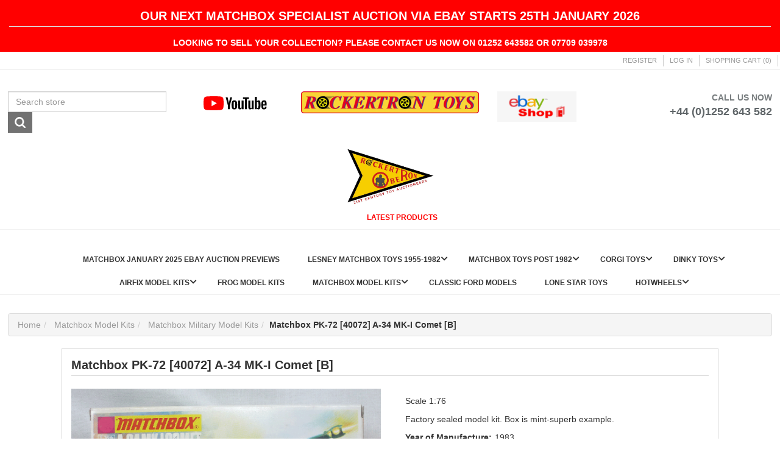

--- FILE ---
content_type: text/html; charset=utf-8
request_url: https://www.rockertron.com/matchbox-pk-72-a-34-mk-i-comet-a-2
body_size: 78929
content:
<!DOCTYPE html><html lang=en dir=ltr class=html-product-details-page><head><title>Rockertron Toys. Matchbox PK-72 [40072] A-34 MK-I Comet [B]</title><meta charset=UTF-8><meta name=description content="Scale 1:76

Factory sealed model kit.

Box is mint-superb example."><meta name=keywords content=""><meta name=generator content=nopCommerce><meta name=viewport content="width=device-width, initial-scale=1"><meta property=og:type content=product><meta property=og:title content="Matchbox PK-72 [40072] A-34 MK-I Comet [B]"><meta property=og:description content="Scale 1:76

Factory sealed model kit.

Box is mint-superb example."><meta property=og:image content=https://www.rockertron.com/images/thumbs/0029838_matchbox-pk-72-40072-a-34-mk-i-comet-b_550.gif><meta property=og:image:url content=https://www.rockertron.com/images/thumbs/0029838_matchbox-pk-72-40072-a-34-mk-i-comet-b_550.gif><meta property=og:url content=https://www.rockertron.com/matchbox-pk-72-a-34-mk-i-comet-a-2><meta property=og:site_name content="Rockertron Toys"><meta property=twitter:card content=summary><meta property=twitter:site content="Rockertron Toys"><meta property=twitter:title content="Matchbox PK-72 [40072] A-34 MK-I Comet [B]"><meta property=twitter:description content="Scale 1:76

Factory sealed model kit.

Box is mint-superb example."><meta property=twitter:image content=https://www.rockertron.com/images/thumbs/0029838_matchbox-pk-72-40072-a-34-mk-i-comet-b_550.gif><meta property=twitter:url content=https://www.rockertron.com/matchbox-pk-72-a-34-mk-i-comet-a-2><link rel=stylesheet href="/lib_npm/jquery-ui-dist/jquery-ui.min.css?v=OnxXU3YxRLOgtS3rGzlEX8Pus4c"><link rel=stylesheet href="/lib_npm/@fortawesome/fontawesome-free/css/all.min.css?v=6J7Af1LFK5XImOCgFFMjSJMyy20"><link rel=stylesheet href="/Themes/CoreTheme/Content/css/bootstrap.min.css?v=jeSeynPwBobowOFD2uEI28J0qRY"><link rel=stylesheet href="/Themes/CoreTheme/Content/css/theme.styles.css?v=qxNafLOrD2prA2lzfDzUxOA3vbI"><link rel=stylesheet href="/Themes/CoreTheme/Content/css/theme.styles.responsive.css?v=3iJpcUoonKoIy5M6cPSQGmmVQS0"><link rel=stylesheet href="/lib_npm/magnific-popup/magnific-popup.css?v=0mkU5HApUs1fnhxhBVHPHxvlOhA"><link rel=stylesheet href="/Plugins/SevenSpikes.Nop.Plugins.MegaMenu/Themes/DefaultClean/Content/MegaMenu.css?v=ku0b6BiN3wjvMEfuPeFEzwRZjBk"><link rel="shortcut icon" href="/icons/icons_0/r4 big.ico"><!--[if lt IE 9]><script src=https://oss.maxcdn.com/libs/respond.js/1.3.0/respond.min.js></script><![endif]--><body><input name=__RequestVerificationToken type=hidden value=CfDJ8E1ZChzGts1PshdPxWn0tQVE5PAxyUV3JjxuJIbGBdCQSqrMx6bZH7U62YJh9O9kXoq_0bV9yqiX_nd1UrZf5IguBvQIcsmCaHN0f8b-KQX0cIyd-_bUIyAjkP7YLpahmK4botV6AxXL3Hz7e5cjFHE><div class=ajax-loading-block-window style=display:none></div><div id=dialog-notifications-success title=Notification style=display:none></div><div id=dialog-notifications-error title=Error style=display:none></div><div id=dialog-notifications-warning title=Warning style=display:none></div><div id=bar-notification class=bar-notification-container data-close=Close></div><noscript><div class=noscript><p><strong>JavaScript seems to be disabled in your browser.</strong><p>You must have JavaScript enabled in your browser to utilize the functionality of this website.</div></noscript><!--[if lte IE 8]><div style=clear:both;height:59px;text-align:center;position:relative><a href=http://www.microsoft.com/windows/internet-explorer/default.aspx target=_blank> <img src=/Themes/CoreTheme/Content/images/ie_warning.jpg height=42 width=820 alt="You are using an outdated browser. For a faster, safer browsing experience, upgrade for free today."> </a></div><![endif]--><div class="master-wrapper-page container"><div class=master-wrapper-content><div class=row><div class="col-sm-12 bg-banner text-center"><span><div class="topic-html-content from-panel"><div class="topic-html-content-title panel-heading"><h1>OUR NEXT MATCHBOX SPECIALIST AUCTION VIA EBAY STARTS 25th JANUARY 2026</h1></div><div class="topic-html-content-body panel-body"><p>LOOKING TO SELL YOUR COLLECTION? PLEASE CONTACT US NOW ON 01252 643582 or 07709 039978</div></div></span></div></div><nav class="row top-menu"><div class="headerlinks col-md-12"><div class=header-links><ul class="nav navbar-right"><li><a href="/register?returnUrl=%2Fmatchbox-pk-72-a-34-mk-i-comet-a-2" class=ico-register>Register</a><li><a href="/login?returnUrl=%2Fmatchbox-pk-72-a-34-mk-i-comet-a-2" class=ico-login>Log in</a><li id=topcartlink class="dropdown cart-full-screen"><a href=/cart class="ico-cart dropdown-toggle"> <span class=cart-label>Shopping cart</span> <span class=cart-qty>(0)</span> </a><ul class=dropdown-menu role=menu><li id=flyout-cart class=flyout-cart><div class=mini-shopping-cart><div class=count>You have no items in your shopping cart.</div></div></ul><li class=cart-small-screen><a href=/cart class=ico-cart>Shopping cart <span class=cart-qty>(0)</span></a></ul></div></div></nav><div class="header mt-3"><div class=row><div class="col-sm-3 col-md-3"><div><div class="search-box store-search-box"><form method=get id=small-search-box-form action=/search><div class=form-group><input type=text class="search-nav form-control" id=small-searchterms autocomplete=off placeholder="Search store" name=q aria-label="Search store"> <button type=submit class="btn search-box-button">Search</button></div></form></div><div class=header-selectors><div class=taxtype-selector></div><div class=currency-selector></div><div class=language-selector></div></div></div></div><div class="visible-xs col-xs-12"><div class=text-center><div class=header-logo><a href="/"> <img class=header-logo-img alt="Rockertron Toys" src=https://www.rockertron.com/Themes/CoreTheme/Content/images/logo.png> </a></div></div><div class=col-xs-6><div class=youtube-logo><a href=https://www.youtube.com/@rockertron title="YouTube Channel" target=_blank> <svg class=external-icon viewBox="0 0 90 20" focusable=false style=pointer-events:none;display:block;width:100%;height:100%><svg viewBox="0 0 90 20" preserveAspectRatio="xMidYMid meet" xmlns=http://www.w3.org/2000/svg><g><path d="M27.9727 3.12324C27.6435 1.89323 26.6768 0.926623 25.4468 0.597366C23.2197 2.24288e-07 14.285 0 14.285 0C14.285 0 5.35042 2.24288e-07 3.12323 0.597366C1.89323 0.926623 0.926623 1.89323 0.597366 3.12324C2.24288e-07 5.35042 0 10 0 10C0 10 2.24288e-07 14.6496 0.597366 16.8768C0.926623 18.1068 1.89323 19.0734 3.12323 19.4026C5.35042 20 14.285 20 14.285 20C14.285 20 23.2197 20 25.4468 19.4026C26.6768 19.0734 27.6435 18.1068 27.9727 16.8768C28.5701 14.6496 28.5701 10 28.5701 10C28.5701 10 28.5677 5.35042 27.9727 3.12324Z" fill=#FF0000></path><path d="M11.4253 14.2854L18.8477 10.0004L11.4253 5.71533V14.2854Z" fill=white></path></g><g><g><path d="M34.6024 13.0036L31.3945 1.41846H34.1932L35.3174 6.6701C35.6043 7.96361 35.8136 9.06662 35.95 9.97913H36.0323C36.1264 9.32532 36.3381 8.22937 36.665 6.68892L37.8291 1.41846H40.6278L37.3799 13.0036V18.561H34.6001V13.0036H34.6024Z"></path><path d="M41.4697 18.1937C40.9053 17.8127 40.5031 17.22 40.2632 16.4157C40.0257 15.6114 39.9058 14.5437 39.9058 13.2078V11.3898C39.9058 10.0422 40.0422 8.95805 40.315 8.14196C40.5878 7.32588 41.0135 6.72851 41.592 6.35457C42.1706 5.98063 42.9302 5.79248 43.871 5.79248C44.7976 5.79248 45.5384 5.98298 46.0981 6.36398C46.6555 6.74497 47.0647 7.34234 47.3234 8.15137C47.5821 8.96275 47.7115 10.0422 47.7115 11.3898V13.2078C47.7115 14.5437 47.5845 15.6161 47.3329 16.4251C47.0812 17.2365 46.672 17.8292 46.1075 18.2031C45.5431 18.5771 44.7764 18.7652 43.8098 18.7652C42.8126 18.7675 42.0342 18.5747 41.4697 18.1937ZM44.6353 16.2323C44.7905 15.8231 44.8705 15.1575 44.8705 14.2309V10.3292C44.8705 9.43077 44.7929 8.77225 44.6353 8.35833C44.4777 7.94206 44.2026 7.7351 43.8074 7.7351C43.4265 7.7351 43.156 7.94206 43.0008 8.35833C42.8432 8.77461 42.7656 9.43077 42.7656 10.3292V14.2309C42.7656 15.1575 42.8408 15.8254 42.9914 16.2323C43.1419 16.6415 43.4123 16.8461 43.8074 16.8461C44.2026 16.8461 44.4777 16.6415 44.6353 16.2323Z"></path><path d="M56.8154 18.5634H54.6094L54.3648 17.03H54.3037C53.7039 18.1871 52.8055 18.7656 51.6061 18.7656C50.7759 18.7656 50.1621 18.4928 49.767 17.9496C49.3719 17.4039 49.1743 16.5526 49.1743 15.3955V6.03751H51.9942V15.2308C51.9942 15.7906 52.0553 16.188 52.1776 16.4256C52.2999 16.6631 52.5045 16.783 52.7914 16.783C53.036 16.783 53.2712 16.7078 53.497 16.5573C53.7228 16.4067 53.8874 16.2162 53.9979 15.9858V6.03516H56.8154V18.5634Z"></path><path d="M64.4755 3.68758H61.6768V18.5629H58.9181V3.68758H56.1194V1.42041H64.4755V3.68758Z"></path><path d="M71.2768 18.5634H69.0708L68.8262 17.03H68.7651C68.1654 18.1871 67.267 18.7656 66.0675 18.7656C65.2373 18.7656 64.6235 18.4928 64.2284 17.9496C63.8333 17.4039 63.6357 16.5526 63.6357 15.3955V6.03751H66.4556V15.2308C66.4556 15.7906 66.5167 16.188 66.639 16.4256C66.7613 16.6631 66.9659 16.783 67.2529 16.783C67.4974 16.783 67.7326 16.7078 67.9584 16.5573C68.1842 16.4067 68.3488 16.2162 68.4593 15.9858V6.03516H71.2768V18.5634Z"></path><path d="M80.609 8.0387C80.4373 7.24849 80.1621 6.67699 79.7812 6.32186C79.4002 5.96674 78.8757 5.79035 78.2078 5.79035C77.6904 5.79035 77.2059 5.93616 76.7567 6.23014C76.3075 6.52412 75.9594 6.90747 75.7148 7.38489H75.6937V0.785645H72.9773V18.5608H75.3056L75.5925 17.3755H75.6537C75.8724 17.7988 76.1993 18.1304 76.6344 18.3774C77.0695 18.622 77.554 18.7443 78.0855 18.7443C79.038 18.7443 79.7412 18.3045 80.1904 17.4272C80.6396 16.5476 80.8653 15.1765 80.8653 13.3092V11.3266C80.8653 9.92722 80.7783 8.82892 80.609 8.0387ZM78.0243 13.1492C78.0243 14.0617 77.9867 14.7767 77.9114 15.2941C77.8362 15.8115 77.7115 16.1808 77.5328 16.3971C77.3564 16.6158 77.1165 16.724 76.8178 16.724C76.585 16.724 76.371 16.6699 76.1734 16.5594C75.9759 16.4512 75.816 16.2866 75.6937 16.0702V8.96062C75.7877 8.6196 75.9524 8.34209 76.1852 8.12337C76.4157 7.90465 76.6697 7.79646 76.9401 7.79646C77.2271 7.79646 77.4481 7.90935 77.6034 8.13278C77.7609 8.35855 77.8691 8.73485 77.9303 9.26636C77.9914 9.79787 78.022 10.5528 78.022 11.5335V13.1492H78.0243Z"></path><path d="M84.8657 13.8712C84.8657 14.6755 84.8892 15.2776 84.9363 15.6798C84.9833 16.0819 85.0821 16.3736 85.2326 16.5594C85.3831 16.7428 85.6136 16.8345 85.9264 16.8345C86.3474 16.8345 86.639 16.6699 86.7942 16.343C86.9518 16.0161 87.0365 15.4705 87.0506 14.7085L89.4824 14.8519C89.4965 14.9601 89.5035 15.1106 89.5035 15.3011C89.5035 16.4582 89.186 17.3237 88.5534 17.8952C87.9208 18.4667 87.0247 18.7536 85.8676 18.7536C84.4777 18.7536 83.504 18.3185 82.9466 17.446C82.3869 16.5735 82.1094 15.2259 82.1094 13.4008V11.2136C82.1094 9.33452 82.3987 7.96105 82.9772 7.09558C83.5558 6.2301 84.5459 5.79736 85.9499 5.79736C86.9165 5.79736 87.6597 5.97375 88.1771 6.32888C88.6945 6.684 89.059 7.23433 89.2707 7.98457C89.4824 8.7348 89.5882 9.76961 89.5882 11.0913V13.2362H84.8657V13.8712ZM85.2232 7.96811C85.0797 8.14449 84.9857 8.43377 84.9363 8.83593C84.8892 9.2381 84.8657 9.84722 84.8657 10.6657V11.5641H86.9283V10.6657C86.9283 9.86133 86.9001 9.25221 86.846 8.83593C86.7919 8.41966 86.6931 8.12803 86.5496 7.95635C86.4062 7.78702 86.1851 7.7 85.8864 7.7C85.5854 7.70235 85.3643 7.79172 85.2232 7.96811Z"></path></g></g></svg></svg> </a></div></div><div class=col-xs-6><div class=ebay-logo><a href=https://www.ebay.co.uk/str/rockertrontoys title="eBay Shop" target=_blank> <img class=ebay-logo-img src=/Themes/CoreTheme/Content/images/ebay-shop-logo-small.png alt="eBay Shop logo"> </a></div></div></div><div class="col-sm-6 col-md-6 text-center hidden-xs"><div class=row><div class="col-sm-3 text-left"><div class=youtube-logo><a href=https://www.youtube.com/@rockertron title="YouTube Channel" target=_blank> <svg class=external-icon viewBox="0 0 90 20" focusable=false style=pointer-events:none;display:block;width:100%;height:100%><svg viewBox="0 0 90 20" preserveAspectRatio="xMidYMid meet" xmlns=http://www.w3.org/2000/svg><g><path d="M27.9727 3.12324C27.6435 1.89323 26.6768 0.926623 25.4468 0.597366C23.2197 2.24288e-07 14.285 0 14.285 0C14.285 0 5.35042 2.24288e-07 3.12323 0.597366C1.89323 0.926623 0.926623 1.89323 0.597366 3.12324C2.24288e-07 5.35042 0 10 0 10C0 10 2.24288e-07 14.6496 0.597366 16.8768C0.926623 18.1068 1.89323 19.0734 3.12323 19.4026C5.35042 20 14.285 20 14.285 20C14.285 20 23.2197 20 25.4468 19.4026C26.6768 19.0734 27.6435 18.1068 27.9727 16.8768C28.5701 14.6496 28.5701 10 28.5701 10C28.5701 10 28.5677 5.35042 27.9727 3.12324Z" fill=#FF0000></path><path d="M11.4253 14.2854L18.8477 10.0004L11.4253 5.71533V14.2854Z" fill=white></path></g><g><g><path d="M34.6024 13.0036L31.3945 1.41846H34.1932L35.3174 6.6701C35.6043 7.96361 35.8136 9.06662 35.95 9.97913H36.0323C36.1264 9.32532 36.3381 8.22937 36.665 6.68892L37.8291 1.41846H40.6278L37.3799 13.0036V18.561H34.6001V13.0036H34.6024Z"></path><path d="M41.4697 18.1937C40.9053 17.8127 40.5031 17.22 40.2632 16.4157C40.0257 15.6114 39.9058 14.5437 39.9058 13.2078V11.3898C39.9058 10.0422 40.0422 8.95805 40.315 8.14196C40.5878 7.32588 41.0135 6.72851 41.592 6.35457C42.1706 5.98063 42.9302 5.79248 43.871 5.79248C44.7976 5.79248 45.5384 5.98298 46.0981 6.36398C46.6555 6.74497 47.0647 7.34234 47.3234 8.15137C47.5821 8.96275 47.7115 10.0422 47.7115 11.3898V13.2078C47.7115 14.5437 47.5845 15.6161 47.3329 16.4251C47.0812 17.2365 46.672 17.8292 46.1075 18.2031C45.5431 18.5771 44.7764 18.7652 43.8098 18.7652C42.8126 18.7675 42.0342 18.5747 41.4697 18.1937ZM44.6353 16.2323C44.7905 15.8231 44.8705 15.1575 44.8705 14.2309V10.3292C44.8705 9.43077 44.7929 8.77225 44.6353 8.35833C44.4777 7.94206 44.2026 7.7351 43.8074 7.7351C43.4265 7.7351 43.156 7.94206 43.0008 8.35833C42.8432 8.77461 42.7656 9.43077 42.7656 10.3292V14.2309C42.7656 15.1575 42.8408 15.8254 42.9914 16.2323C43.1419 16.6415 43.4123 16.8461 43.8074 16.8461C44.2026 16.8461 44.4777 16.6415 44.6353 16.2323Z"></path><path d="M56.8154 18.5634H54.6094L54.3648 17.03H54.3037C53.7039 18.1871 52.8055 18.7656 51.6061 18.7656C50.7759 18.7656 50.1621 18.4928 49.767 17.9496C49.3719 17.4039 49.1743 16.5526 49.1743 15.3955V6.03751H51.9942V15.2308C51.9942 15.7906 52.0553 16.188 52.1776 16.4256C52.2999 16.6631 52.5045 16.783 52.7914 16.783C53.036 16.783 53.2712 16.7078 53.497 16.5573C53.7228 16.4067 53.8874 16.2162 53.9979 15.9858V6.03516H56.8154V18.5634Z"></path><path d="M64.4755 3.68758H61.6768V18.5629H58.9181V3.68758H56.1194V1.42041H64.4755V3.68758Z"></path><path d="M71.2768 18.5634H69.0708L68.8262 17.03H68.7651C68.1654 18.1871 67.267 18.7656 66.0675 18.7656C65.2373 18.7656 64.6235 18.4928 64.2284 17.9496C63.8333 17.4039 63.6357 16.5526 63.6357 15.3955V6.03751H66.4556V15.2308C66.4556 15.7906 66.5167 16.188 66.639 16.4256C66.7613 16.6631 66.9659 16.783 67.2529 16.783C67.4974 16.783 67.7326 16.7078 67.9584 16.5573C68.1842 16.4067 68.3488 16.2162 68.4593 15.9858V6.03516H71.2768V18.5634Z"></path><path d="M80.609 8.0387C80.4373 7.24849 80.1621 6.67699 79.7812 6.32186C79.4002 5.96674 78.8757 5.79035 78.2078 5.79035C77.6904 5.79035 77.2059 5.93616 76.7567 6.23014C76.3075 6.52412 75.9594 6.90747 75.7148 7.38489H75.6937V0.785645H72.9773V18.5608H75.3056L75.5925 17.3755H75.6537C75.8724 17.7988 76.1993 18.1304 76.6344 18.3774C77.0695 18.622 77.554 18.7443 78.0855 18.7443C79.038 18.7443 79.7412 18.3045 80.1904 17.4272C80.6396 16.5476 80.8653 15.1765 80.8653 13.3092V11.3266C80.8653 9.92722 80.7783 8.82892 80.609 8.0387ZM78.0243 13.1492C78.0243 14.0617 77.9867 14.7767 77.9114 15.2941C77.8362 15.8115 77.7115 16.1808 77.5328 16.3971C77.3564 16.6158 77.1165 16.724 76.8178 16.724C76.585 16.724 76.371 16.6699 76.1734 16.5594C75.9759 16.4512 75.816 16.2866 75.6937 16.0702V8.96062C75.7877 8.6196 75.9524 8.34209 76.1852 8.12337C76.4157 7.90465 76.6697 7.79646 76.9401 7.79646C77.2271 7.79646 77.4481 7.90935 77.6034 8.13278C77.7609 8.35855 77.8691 8.73485 77.9303 9.26636C77.9914 9.79787 78.022 10.5528 78.022 11.5335V13.1492H78.0243Z"></path><path d="M84.8657 13.8712C84.8657 14.6755 84.8892 15.2776 84.9363 15.6798C84.9833 16.0819 85.0821 16.3736 85.2326 16.5594C85.3831 16.7428 85.6136 16.8345 85.9264 16.8345C86.3474 16.8345 86.639 16.6699 86.7942 16.343C86.9518 16.0161 87.0365 15.4705 87.0506 14.7085L89.4824 14.8519C89.4965 14.9601 89.5035 15.1106 89.5035 15.3011C89.5035 16.4582 89.186 17.3237 88.5534 17.8952C87.9208 18.4667 87.0247 18.7536 85.8676 18.7536C84.4777 18.7536 83.504 18.3185 82.9466 17.446C82.3869 16.5735 82.1094 15.2259 82.1094 13.4008V11.2136C82.1094 9.33452 82.3987 7.96105 82.9772 7.09558C83.5558 6.2301 84.5459 5.79736 85.9499 5.79736C86.9165 5.79736 87.6597 5.97375 88.1771 6.32888C88.6945 6.684 89.059 7.23433 89.2707 7.98457C89.4824 8.7348 89.5882 9.76961 89.5882 11.0913V13.2362H84.8657V13.8712ZM85.2232 7.96811C85.0797 8.14449 84.9857 8.43377 84.9363 8.83593C84.8892 9.2381 84.8657 9.84722 84.8657 10.6657V11.5641H86.9283V10.6657C86.9283 9.86133 86.9001 9.25221 86.846 8.83593C86.7919 8.41966 86.6931 8.12803 86.5496 7.95635C86.4062 7.78702 86.1851 7.7 85.8864 7.7C85.5854 7.70235 85.3643 7.79172 85.2232 7.96811Z"></path></g></g></svg></svg> </a></div></div><div class="col-sm-6 text-center"><div class=header-logo><a href="/"> <img class=header-logo-img alt="Rockertron Toys" src=https://www.rockertron.com/Themes/CoreTheme/Content/images/logo.png> </a></div></div><div class="col-sm-3 text-right"><div class=ebay-logo><a href=https://www.ebay.co.uk/str/rockertrontoys title="eBay Shop" target=_blank> <img class=ebay-logo-img src=/Themes/CoreTheme/Content/images/ebay-shop-logo-small.png alt="eBay Shop logo"> </a></div></div></div></div><div class="col-sm-3 col-md-3 call-us text-right">CALL US NOW<br><span>+44 (0)1252 643 582</span></div></div><div class=row><div class="col-sm-3 col-md-3"><div></div></div><div class="visible-xs col-xs-12"><div class=text-center><div class=header-logo><a href="https://www.oberonauctions.com/"> <img class=header-logo-img alt="Oberon Auctions" src=https://www.rockertron.com/Themes/CoreTheme/Content/images/oberon-logo.jpg style=width:25%> </a></div></div><div class=col-xs-6></div><div class=col-xs-6></div></div><div class="col-sm-6 col-md-6 text-center hidden-xs"><div class=row><div class="col-sm-3 text-left"></div><div class="col-sm-6 text-center"><div class=header-logo><a href="https://www.oberonauctions.com/"> <img class=header-logo-img alt="Oberon Auctions" src=https://www.rockertron.com/Themes/CoreTheme/Content/images/oberon-logo.jpg style=width:50%> </a></div></div><div class="col-sm-3 text-right"></div></div></div><div class="col-sm-3 col-md-3 call-us text-right"></div></div></div><ul class=mega-menu data-isrtlenabled=false data-enableclickfordropdown=false><li class=bold-red><a href=/latest-products title="Latest Products"><span> Latest Products</span></a></ul><div class=menu-title><span>Menu</span></div><ul class=mega-menu-responsive><li class=bold-red><a href=/latest-products title="Latest Products"><span> Latest Products</span></a></ul><ul class=mega-menu data-isrtlenabled=false data-enableclickfordropdown=false><li><a href=/matchbox-june-2025-ebay-auction-previews title="MATCHBOX JANUARY 2025 EBAY AUCTION PREVIEWS"><span> MATCHBOX JANUARY 2025 EBAY AUCTION PREVIEWS</span></a><li class="has-sublist with-dropdown-in-grid"><a class=with-subcategories href=/lesney-matchbox><span>Lesney Matchbox Toys 1955-1982</span></a><div class="dropdown categories fullWidth boxes-4"><div class=row-wrapper><div class=row><div class=box><div class=picture-title-wrap><div class=title><a href=/matchbox-175-moko-regular-wheels-era-1953-1961 title="Matchbox 1:75 Moko Regular Wheels Era 1953-1961"><span>Matchbox 1:75 Moko Regular Wheels Era 1953-1961</span></a></div><div class=picture><a href=/matchbox-175-moko-regular-wheels-era-1953-1961 title="Show products in category Matchbox 1:75 Moko Regular Wheels Era 1953-1961"> <img class=lazy alt="Picture for category Matchbox 1:75 Moko Regular Wheels Era 1953-1961" src="[data-uri]" data-original=https://www.rockertron.com/images/thumbs/default-image_290.png> </a></div></div></div><div class=box><div class=picture-title-wrap><div class=title><a href=/matchbox-175-picture-box-era-regular-wheels-1961-1970 title="Matchbox 1:75 Picture Box Era Regular Wheels 1961-1970"><span>Matchbox 1:75 Picture Box Era Regular Wheels 1961-1970</span></a></div><div class=picture><a href=/matchbox-175-picture-box-era-regular-wheels-1961-1970 title="Show products in category Matchbox 1:75 Picture Box Era Regular Wheels 1961-1970"> <img class=lazy alt="Picture for category Matchbox 1:75 Picture Box Era Regular Wheels 1961-1970" src="[data-uri]" data-original=https://www.rockertron.com/images/thumbs/default-image_290.png> </a></div></div></div><div class=box><div class=picture-title-wrap><div class=title><a href=/matchbox-superfast-175-first-issue-1969 title="Matchbox Superfast 1:75 First Issue 1969 +"><span>Matchbox Superfast 1:75 First Issue 1969 &#x2B;</span></a></div><div class=picture><a href=/matchbox-superfast-175-first-issue-1969 title="Show products in category Matchbox Superfast 1:75 First Issue 1969 +"> <img class=lazy alt="Picture for category Matchbox Superfast 1:75 First Issue 1969 +" src="[data-uri]" data-original=https://www.rockertron.com/images/thumbs/default-image_290.png> </a></div></div></div><div class=box><div class=picture-title-wrap><div class=title><a href=/matchbox-superfast-175-1970-1982-g-h-i-j-boxed-models title="Matchbox Superfast 1:75 1970-1982 G H I &amp; J Boxed Models"><span>Matchbox Superfast 1:75 1970-1982 G H I &amp; J Boxed Models</span></a></div><div class=picture><a href=/matchbox-superfast-175-1970-1982-g-h-i-j-boxed-models title="Show products in category Matchbox Superfast 1:75 1970-1982 G H I &amp; J Boxed Models"> <img class=lazy alt="Picture for category Matchbox Superfast 1:75 1970-1982 G H I &amp; J Boxed Models" src="[data-uri]" data-original=https://www.rockertron.com/images/thumbs/default-image_290.png> </a></div></div></div></div><div class=row><div class=box><div class=picture-title-wrap><div class=title><a href=/matchbox-superfast-175-1976-1982-k-l-usa-boxed-models title="Matchbox Superfast 1:75 1976-1982 K, L &amp; USA Boxed Models"><span>Matchbox Superfast 1:75 1976-1982 K, L &amp; USA Boxed Models</span></a></div><div class=picture><a href=/matchbox-superfast-175-1976-1982-k-l-usa-boxed-models title="Show products in category Matchbox Superfast 1:75 1976-1982 K, L &amp; USA Boxed Models"> <img class=lazy alt="Picture for category Matchbox Superfast 1:75 1976-1982 K, L &amp; USA Boxed Models" src="[data-uri]" data-original=https://www.rockertron.com/images/thumbs/default-image_290.png> </a></div></div></div><div class=box><div class=picture-title-wrap><div class=title><a href=/matchbox-superfast-175-1981-1986-blue-box-england-issues title="Matchbox Superfast 1:75 1981-1986 Blue Box [England Issues]"><span>Matchbox Superfast 1:75 1981-1986 Blue Box [England Issues]</span></a></div><div class=picture><a href=/matchbox-superfast-175-1981-1986-blue-box-england-issues title="Show products in category Matchbox Superfast 1:75 1981-1986 Blue Box [England Issues]"> <img class=lazy alt="Picture for category Matchbox Superfast 1:75 1981-1986 Blue Box [England Issues]" src="[data-uri]" data-original=https://www.rockertron.com/images/thumbs/default-image_290.png> </a></div></div></div><div class=box><div class=picture-title-wrap><div class=title><a href=/matchbox-speed-kings title="Matchbox Speed Kings"><span>Matchbox Speed Kings</span></a></div><div class=picture><a href=/matchbox-speed-kings title="Show products in category Matchbox Speed Kings"> <img class=lazy alt="Picture for category Matchbox Speed Kings" src="[data-uri]" data-original=https://www.rockertron.com/images/thumbs/default-image_290.png> </a></div></div></div><div class=box><div class=picture-title-wrap><div class=title><a href=/matchbox-battlekings-seakings-ad2000 title="Matchbox Battle Kings"><span>Matchbox Battle Kings</span></a></div><div class=picture><a href=/matchbox-battlekings-seakings-ad2000 title="Show products in category Matchbox Battle Kings"> <img class=lazy alt="Picture for category Matchbox Battle Kings" src="[data-uri]" data-original=https://www.rockertron.com/images/thumbs/default-image_290.png> </a></div></div></div></div><div class=row><div class=box><div class=picture-title-wrap><div class=title><a href=/matchbox-catalogues title="Matchbox Catalogues"><span>Matchbox Catalogues</span></a></div><div class=picture><a href=/matchbox-catalogues title="Show products in category Matchbox Catalogues"> <img class=lazy alt="Picture for category Matchbox Catalogues" src="[data-uri]" data-original=https://www.rockertron.com/images/thumbs/default-image_290.png> </a></div></div></div><div class=box><div class=picture-title-wrap><div class=title><a href=/matchbox-motorway-accessories title="Matchbox Motorway Accessories"><span>Matchbox Motorway Accessories</span></a></div><div class=picture><a href=/matchbox-motorway-accessories title="Show products in category Matchbox Motorway Accessories"> <img class=lazy alt="Picture for category Matchbox Motorway Accessories" src="[data-uri]" data-original=https://www.rockertron.com/images/thumbs/default-image_290.png> </a></div></div></div><div class=box><div class=picture-title-wrap><div class=title><a href=/matchbox-convoy-trucks title="Lesney Matchbox Convoy Trucks &amp; Sets"><span>Lesney Matchbox Convoy Trucks &amp; Sets</span></a></div><div class=picture><a href=/matchbox-convoy-trucks title="Show products in category Lesney Matchbox Convoy Trucks &amp; Sets"> <img class=lazy alt="Picture for category Lesney Matchbox Convoy Trucks &amp; Sets" src="[data-uri]" data-original=https://www.rockertron.com/images/thumbs/default-image_290.png> </a></div></div></div><div class=empty-box></div></div></div></div><li class="has-sublist with-dropdown-in-grid"><a class=with-subcategories href=/matchbox-toys-post-1982><span>Matchbox Toys Post 1982</span></a><div class="dropdown categories fullWidth boxes-4"><div class=row-wrapper><div class=row><div class=box><div class=picture-title-wrap><div class=title><a href=/matchbox-hungarian-bulgarian-models title="Matchbox Hungarian &amp; Bulgarian Models"><span>Matchbox Hungarian &amp; Bulgarian Models</span></a></div><div class=picture><a href=/matchbox-hungarian-bulgarian-models title="Show products in category Matchbox Hungarian &amp; Bulgarian Models"> <img class=lazy alt="Picture for category Matchbox Hungarian &amp; Bulgarian Models" src="[data-uri]" data-original=https://www.rockertron.com/images/thumbs/default-image_290.png> </a></div></div></div><div class=box><div class=picture-title-wrap><div class=title><a href=/matchbox-175-blue-box-models title="Matchbox 1:75 Blue Box Models"><span>Matchbox 1:75 Blue Box Models</span></a></div><div class=picture><a href=/matchbox-175-blue-box-models title="Show products in category Matchbox 1:75 Blue Box Models"> <img class=lazy alt="Picture for category Matchbox 1:75 Blue Box Models" src="[data-uri]" data-original=https://www.rockertron.com/images/thumbs/default-image_290.png> </a></div></div></div><div class=box><div class=picture-title-wrap><div class=title><a href=/matchbox-lasertronics title="Matchbox Lasertronics"><span>Matchbox Lasertronics</span></a></div><div class=picture><a href=/matchbox-lasertronics title="Show products in category Matchbox Lasertronics"> <img class=lazy alt="Picture for category Matchbox Lasertronics" src="[data-uri]" data-original=https://www.rockertron.com/images/thumbs/default-image_290.png> </a></div></div></div><div class=box><div class=picture-title-wrap><div class=title><a href=/matchbox-bp-special-editions title="Matchbox BP Special Editions"><span>Matchbox BP Special Editions</span></a></div><div class=picture><a href=/matchbox-bp-special-editions title="Show products in category Matchbox BP Special Editions"> <img class=lazy alt="Picture for category Matchbox BP Special Editions" src="[data-uri]" data-original=https://www.rockertron.com/images/thumbs/default-image_290.png> </a></div></div></div></div><div class=row><div class=box><div class=picture-title-wrap><div class=title><a href=/matchbox-swiss-175 title="Matchbox Blue Box American Editions"><span>Matchbox Blue Box American Editions</span></a></div><div class=picture><a href=/matchbox-swiss-175 title="Show products in category Matchbox Blue Box American Editions"> <img class=lazy alt="Picture for category Matchbox Blue Box American Editions" src="[data-uri]" data-original=https://www.rockertron.com/images/thumbs/default-image_290.png> </a></div></div></div><div class=box><div class=picture-title-wrap><div class=title><a href=/matchbox-roadblasters-turboforce title="Matchbox RoadBlasters &amp; TurboForce"><span>Matchbox RoadBlasters &amp; TurboForce</span></a></div><div class=picture><a href=/matchbox-roadblasters-turboforce title="Show products in category Matchbox RoadBlasters &amp; TurboForce"> <img class=lazy alt="Picture for category Matchbox RoadBlasters &amp; TurboForce" src="[data-uri]" data-original=https://www.rockertron.com/images/thumbs/default-image_290.png> </a></div></div></div><div class=box><div class=picture-title-wrap><div class=title><a href=/matchbox-commando title="Matchbox Commando"><span>Matchbox Commando</span></a></div><div class=picture><a href=/matchbox-commando title="Show products in category Matchbox Commando"> <img class=lazy alt="Picture for category Matchbox Commando" src="[data-uri]" data-original=https://www.rockertron.com/images/thumbs/default-image_290.png> </a></div></div></div><div class=box><div class=picture-title-wrap><div class=title><a href=/matchbox-motorcity-gift-sets title="Matchbox Gift Sets"><span>Matchbox Gift Sets</span></a></div><div class=picture><a href=/matchbox-motorcity-gift-sets title="Show products in category Matchbox Gift Sets"> <img class=lazy alt="Picture for category Matchbox Gift Sets" src="[data-uri]" data-original=https://www.rockertron.com/images/thumbs/default-image_290.png> </a></div></div></div></div><div class=row><div class=box><div class=picture-title-wrap><div class=title><a href=/matchbox-my-first-matchbox-models-sets title="Matchbox &#34;My First Matchbox&#34; Models &amp; Sets"><span>Matchbox &quot;My First Matchbox&quot; Models &amp; Sets</span></a></div><div class=picture><a href=/matchbox-my-first-matchbox-models-sets title="Show products in category Matchbox &#34;My First Matchbox&#34; Models &amp; Sets"> <img class=lazy alt="Picture for category Matchbox &#34;My First Matchbox&#34; Models &amp; Sets" src="[data-uri]" data-original=https://www.rockertron.com/images/thumbs/default-image_290.png> </a></div></div></div><div class=box><div class=picture-title-wrap><div class=title><a href=/matchbox-convoy-trucks-sets title="Matchbox Convoy Trucks &amp; Sets"><span>Matchbox Convoy Trucks &amp; Sets</span></a></div><div class=picture><a href=/matchbox-convoy-trucks-sets title="Show products in category Matchbox Convoy Trucks &amp; Sets"> <img class=lazy alt="Picture for category Matchbox Convoy Trucks &amp; Sets" src="[data-uri]" data-original=https://www.rockertron.com/images/thumbs/default-image_290.png> </a></div></div></div><div class=box><div class=picture-title-wrap><div class=title><a href=/matchbox-action-packs title="Matchbox Action Packs"><span>Matchbox Action Packs</span></a></div><div class=picture><a href=/matchbox-action-packs title="Show products in category Matchbox Action Packs"> <img class=lazy alt="Picture for category Matchbox Action Packs" src="[data-uri]" data-original=https://www.rockertron.com/images/thumbs/default-image_290.png> </a></div></div></div><div class=box><div class=picture-title-wrap><div class=title><a href=/matchbox-superkings-post-1982 title="Matchbox Superkings Post 1982"><span>Matchbox Superkings Post 1982</span></a></div><div class=picture><a href=/matchbox-superkings-post-1982 title="Show products in category Matchbox Superkings Post 1982"> <img class=lazy alt="Picture for category Matchbox Superkings Post 1982" src="[data-uri]" data-original=https://www.rockertron.com/images/thumbs/default-image_290.png> </a></div></div></div></div><div class=row><div class=box><div class=picture-title-wrap><div class=title><a href=/matchbox-superfast-2005-limited-editions title="Matchbox Superfast 2005 Limited Editions"><span>Matchbox Superfast 2005 Limited Editions</span></a></div><div class=picture><a href=/matchbox-superfast-2005-limited-editions title="Show products in category Matchbox Superfast 2005 Limited Editions"> <img class=lazy alt="Picture for category Matchbox Superfast 2005 Limited Editions" src="[data-uri]" data-original=https://www.rockertron.com/images/thumbs/default-image_290.png> </a></div></div></div><div class=box><div class=picture-title-wrap><div class=title><a href=/matchbox-jurassic-park-lost-world title="Matchbox Jurassic Park &amp; Lost World "><span>Matchbox Jurassic Park &amp; Lost World </span></a></div><div class=picture><a href=/matchbox-jurassic-park-lost-world title="Show products in category Matchbox Jurassic Park &amp; Lost World "> <img class=lazy alt="Picture for category Matchbox Jurassic Park &amp; Lost World " src="[data-uri]" data-original=https://www.rockertron.com/images/thumbs/default-image_290.png> </a></div></div></div><div class=box><div class=picture-title-wrap><div class=title><a href=/matchbox-125-series-mbx title="Matchbox Cars 2000-2023"><span>Matchbox Cars 2000-2023</span></a></div><div class=picture><a href=/matchbox-125-series-mbx title="Show products in category Matchbox Cars 2000-2023"> <img class=lazy alt="Picture for category Matchbox Cars 2000-2023" src="[data-uri]" data-original=https://www.rockertron.com/images/thumbs/default-image_290.png> </a></div></div><ul class=subcategories><li class=subcategory-item><a href=/matchbox-german-cars-bmw-audi-vw title="Matchbox German Cars BMW Audi VW"><span>Matchbox German Cars BMW Audi VW</span></a><li class=subcategory-item><a href=/matchbox-american-cars title="Matchbox American Cars"><span>Matchbox American Cars</span></a></ul></div><div class=empty-box></div></div></div></div><li class="has-sublist with-dropdown-in-grid"><a class=with-subcategories href=/corgi-toys><span>Corgi Toys</span></a><div class="dropdown categories fullWidth boxes-4"><div class=row-wrapper><div class=row><div class=box><div class=picture-title-wrap><div class=title><a href=/corgi-toys-vintage-boxed-issues-pre-1970 title="Corgi Toys Vintage Boxed issues  [Pre 1970]"><span>Corgi Toys Vintage Boxed issues [Pre 1970]</span></a></div><div class=picture><a href=/corgi-toys-vintage-boxed-issues-pre-1970 title="Show products in category Corgi Toys Vintage Boxed issues  [Pre 1970]"> <img class=lazy alt="Picture for category Corgi Toys Vintage Boxed issues  [Pre 1970]" src="[data-uri]" data-original=https://www.rockertron.com/images/thumbs/default-image_290.png> </a></div></div></div><div class=box><div class=picture-title-wrap><div class=title><a href=/corgi-catalogues title="Corgi Catalogues"><span>Corgi Catalogues</span></a></div><div class=picture><a href=/corgi-catalogues title="Show products in category Corgi Catalogues"> <img class=lazy alt="Picture for category Corgi Catalogues" src="[data-uri]" data-original=https://www.rockertron.com/images/thumbs/default-image_290.png> </a></div></div></div><div class=box><div class=picture-title-wrap><div class=title><a href=/corgi-toys-novelty-tv-film-related title="Corgi Toys Novelty, TV &amp; Film Related"><span>Corgi Toys Novelty, TV &amp; Film Related</span></a></div><div class=picture><a href=/corgi-toys-novelty-tv-film-related title="Show products in category Corgi Toys Novelty, TV &amp; Film Related"> <img class=lazy alt="Picture for category Corgi Toys Novelty, TV &amp; Film Related" src="[data-uri]" data-original=https://www.rockertron.com/images/thumbs/default-image_290.png> </a></div></div></div><div class=box><div class=picture-title-wrap><div class=title><a href=/corgi-toys-boxed-issues-and-whizzwheels-1970-1984 title="Corgi Toys Boxed Issues and Whizzwheels 1970-1984"><span>Corgi Toys Boxed Issues and Whizzwheels 1970-1984</span></a></div><div class=picture><a href=/corgi-toys-boxed-issues-and-whizzwheels-1970-1984 title="Show products in category Corgi Toys Boxed Issues and Whizzwheels 1970-1984"> <img class=lazy alt="Picture for category Corgi Toys Boxed Issues and Whizzwheels 1970-1984" src="[data-uri]" data-original=https://www.rockertron.com/images/thumbs/default-image_290.png> </a></div></div></div></div><div class=row><div class=box><div class=picture-title-wrap><div class=title><a href=/husky title=Husky><span>Husky</span></a></div><div class=picture><a href=/husky title="Show products in category Husky"> <img class=lazy alt="Picture for category Husky" src="[data-uri]" data-original=https://www.rockertron.com/images/thumbs/default-image_290.png> </a></div></div></div><div class=box><div class=picture-title-wrap><div class=title><a href=/corgi-toys-accessories title="Corgi Toys Accessories "><span>Corgi Toys Accessories </span></a></div><div class=picture><a href=/corgi-toys-accessories title="Show products in category Corgi Toys Accessories "> <img class=lazy alt="Picture for category Corgi Toys Accessories " src="[data-uri]" data-original=https://www.rockertron.com/images/thumbs/default-image_290.png> </a></div></div></div><div class=empty-box></div><div class=empty-box></div></div></div></div><li class="has-sublist with-dropdown-in-grid"><a class=with-subcategories href=/dinky-toys><span>Dinky Toys</span></a><div class="dropdown categories fullWidth boxes-4"><div class=row-wrapper><div class=row><div class=box><div class=picture-title-wrap><div class=title><a href=/dinky-toys-boxed-england-issues-1950-1979 title="Dinky Toys Boxed England Issues 1950-1979"><span>Dinky Toys Boxed England Issues 1950-1979</span></a></div><div class=picture><a href=/dinky-toys-boxed-england-issues-1950-1979 title="Show products in category Dinky Toys Boxed England Issues 1950-1979"> <img class=lazy alt="Picture for category Dinky Toys Boxed England Issues 1950-1979" src="[data-uri]" data-original=https://www.rockertron.com/images/thumbs/default-image_290.png> </a></div></div></div><div class=box><div class=picture-title-wrap><div class=title><a href=/french-spanish-dinky-toys title="French &amp; Spanish Dinky Toys"><span>French &amp; Spanish Dinky Toys</span></a></div><div class=picture><a href=/french-spanish-dinky-toys title="Show products in category French &amp; Spanish Dinky Toys"> <img class=lazy alt="Picture for category French &amp; Spanish Dinky Toys" src="[data-uri]" data-original=https://www.rockertron.com/images/thumbs/default-image_290.png> </a></div></div></div><div class=box><div class=picture-title-wrap><div class=title><a href=/dinky-toy-catalogues title="Dinky Toy Catalogues"><span>Dinky Toy Catalogues</span></a></div><div class=picture><a href=/dinky-toy-catalogues title="Show products in category Dinky Toy Catalogues"> <img class=lazy alt="Picture for category Dinky Toy Catalogues" src="[data-uri]" data-original=https://www.rockertron.com/images/thumbs/default-image_290.png> </a></div></div></div><div class=empty-box></div></div></div></div><li class="has-sublist with-dropdown-in-grid"><a class=with-subcategories href=/airfix-model-kits><span>Airfix Model Kits</span></a><div class="dropdown categories fullWidth boxes-4"><div class=row-wrapper><div class=row><div class=box><div class=picture-title-wrap><div class=title><a href=/airfix-vintage-red-stripe-models title="Airfix Vintage &amp; Red Stripe Models"><span>Airfix Vintage &amp; Red Stripe Models</span></a></div><div class=picture><a href=/airfix-vintage-red-stripe-models title="Show products in category Airfix Vintage &amp; Red Stripe Models"> <img class=lazy alt="Picture for category Airfix Vintage &amp; Red Stripe Models" src="[data-uri]" data-original=https://www.rockertron.com/images/thumbs/default-image_290.png> </a></div></div></div><div class=box><div class=picture-title-wrap><div class=title><a href=/airfix-military-aircraft title="Airfix Aircraft [Military &amp; Commercial]"><span>Airfix Aircraft [Military &amp; Commercial]</span></a></div><div class=picture><a href=/airfix-military-aircraft title="Show products in category Airfix Aircraft [Military &amp; Commercial]"> <img class=lazy alt="Picture for category Airfix Aircraft [Military &amp; Commercial]" src="[data-uri]" data-original=https://www.rockertron.com/images/thumbs/default-image_290.png> </a></div></div></div><div class=box><div class=picture-title-wrap><div class=title><a href=/airfix-military-vehicles title="Airfix Military Vehicles "><span>Airfix Military Vehicles </span></a></div><div class=picture><a href=/airfix-military-vehicles title="Show products in category Airfix Military Vehicles "> <img class=lazy alt="Picture for category Airfix Military Vehicles " src="[data-uri]" data-original=https://www.rockertron.com/images/thumbs/default-image_290.png> </a></div></div></div><div class=box><div class=picture-title-wrap><div class=title><a href=/airfix-automotive-model-kits title="Airfix Automotive Model Kits"><span>Airfix Automotive Model Kits</span></a></div><div class=picture><a href=/airfix-automotive-model-kits title="Show products in category Airfix Automotive Model Kits"> <img class=lazy alt="Picture for category Airfix Automotive Model Kits" src="[data-uri]" data-original=https://www.rockertron.com/images/thumbs/default-image_290.png> </a></div></div></div></div><div class=row><div class=box><div class=picture-title-wrap><div class=title><a href=/airfix-watercraft-model-kits title="Airfix Watercraft Model Kits"><span>Airfix Watercraft Model Kits</span></a></div><div class=picture><a href=/airfix-watercraft-model-kits title="Show products in category Airfix Watercraft Model Kits"> <img class=lazy alt="Picture for category Airfix Watercraft Model Kits" src="[data-uri]" data-original=https://www.rockertron.com/images/thumbs/default-image_290.png> </a></div></div></div><div class=box><div class=picture-title-wrap><div class=title><a href=/airfix-space-tv-related title="Airfix Space &amp; TV Related"><span>Airfix Space &amp; TV Related</span></a></div><div class=picture><a href=/airfix-space-tv-related title="Show products in category Airfix Space &amp; TV Related"> <img class=lazy alt="Picture for category Airfix Space &amp; TV Related" src="[data-uri]" data-original=https://www.rockertron.com/images/thumbs/default-image_290.png> </a></div></div></div><div class=box><div class=picture-title-wrap><div class=title><a href=/airfix-figures title="Airfix Historical Figures"><span>Airfix Historical Figures</span></a></div><div class=picture><a href=/airfix-figures title="Show products in category Airfix Historical Figures"> <img class=lazy alt="Picture for category Airfix Historical Figures" src="[data-uri]" data-original=https://www.rockertron.com/images/thumbs/default-image_290.png> </a></div></div></div><div class=empty-box></div></div></div></div><li class=with-dropdown-in-grid><a href=/frog-model-kits><span>Frog Model Kits</span></a><li class="has-sublist with-dropdown-in-grid"><a class=with-subcategories href=/matchbox-model-kits-2><span>Matchbox Model Kits</span></a><div class="dropdown categories fullWidth boxes-4"><div class=row-wrapper><div class=row><div class=box><div class=picture-title-wrap><div class=title><a href=/matchbox-model-kits title="Matchbox Aircraft Model Kits"><span>Matchbox Aircraft Model Kits</span></a></div><div class=picture><a href=/matchbox-model-kits title="Show products in category Matchbox Aircraft Model Kits"> <img class=lazy alt="Picture for category Matchbox Aircraft Model Kits" src="[data-uri]" data-original=https://www.rockertron.com/images/thumbs/default-image_290.png> </a></div></div></div><div class=box><div class=picture-title-wrap><div class=title><a href=/matchbox-military-model-kits title="Matchbox Military Model Kits"><span>Matchbox Military Model Kits</span></a></div><div class=picture><a href=/matchbox-military-model-kits title="Show products in category Matchbox Military Model Kits"> <img class=lazy alt="Picture for category Matchbox Military Model Kits" src="[data-uri]" data-original=https://www.rockertron.com/images/thumbs/default-image_290.png> </a></div></div></div><div class=empty-box></div><div class=empty-box></div></div></div></div><li class=with-dropdown-in-grid><a href=/classic-ford-models><span>Classic Ford Models</span></a><li class=with-dropdown-in-grid><a href=/lone-star-toys><span>Lone Star Toys</span></a><li class="has-sublist with-dropdown-in-grid"><a class=with-subcategories href=/hotwheels><span>HotWheels </span></a><div class="dropdown categories fullWidth boxes-4"><div class=row-wrapper><div class=row><div class=box><div class=picture-title-wrap><div class=title><a href=/hotwheels-american-ford-mustangs title="HotWheels American Ford Mustangs"><span>HotWheels American Ford Mustangs</span></a></div><div class=picture><a href=/hotwheels-american-ford-mustangs title="Show products in category HotWheels American Ford Mustangs"> <img class=lazy alt="Picture for category HotWheels American Ford Mustangs" src="[data-uri]" data-original=https://www.rockertron.com/images/thumbs/default-image_290.png> </a></div></div></div><div class=box><div class=picture-title-wrap><div class=title><a href=/hotwheels-batman title="HotWheels Batman"><span>HotWheels Batman</span></a></div><div class=picture><a href=/hotwheels-batman title="Show products in category HotWheels Batman"> <img class=lazy alt="Picture for category HotWheels Batman" src="[data-uri]" data-original=https://www.rockertron.com/images/thumbs/default-image_290.png> </a></div></div></div><div class=box><div class=picture-title-wrap><div class=title><a href=/hotwheels-bmw-models title="HotWheels BMW Models"><span>HotWheels BMW Models</span></a></div><div class=picture><a href=/hotwheels-bmw-models title="Show products in category HotWheels BMW Models"> <img class=lazy alt="Picture for category HotWheels BMW Models" src="[data-uri]" data-original=https://www.rockertron.com/images/thumbs/default-image_290.png> </a></div></div></div><div class=box><div class=picture-title-wrap><div class=title><a href=/hotwheels-british-fords-gt40s title="HotWheels British Fords &amp; GT40's"><span>HotWheels British Fords &amp; GT40&#x27;s</span></a></div><div class=picture><a href=/hotwheels-british-fords-gt40s title="Show products in category HotWheels British Fords &amp; GT40's"> <img class=lazy alt="Picture for category HotWheels British Fords &amp; GT40's" src="[data-uri]" data-original=https://www.rockertron.com/images/thumbs/default-image_290.png> </a></div></div></div></div><div class=row><div class=box><div class=picture-title-wrap><div class=title><a href=/hotwheels-british-models title="HotWheels British Models"><span>HotWheels British Models</span></a></div><div class=picture><a href=/hotwheels-british-models title="Show products in category HotWheels British Models"> <img class=lazy alt="Picture for category HotWheels British Models" src="[data-uri]" data-original=https://www.rockertron.com/images/thumbs/default-image_290.png> </a></div></div></div><div class=box><div class=picture-title-wrap><div class=title><a href=/hotwheels-european-cars title="HotWheels European Cars"><span>HotWheels European Cars</span></a></div><div class=picture><a href=/hotwheels-european-cars title="Show products in category HotWheels European Cars"> <img class=lazy alt="Picture for category HotWheels European Cars" src="[data-uri]" data-original=https://www.rockertron.com/images/thumbs/default-image_290.png> </a></div></div></div><div class=box><div class=picture-title-wrap><div class=title><a href=/hotwheels-fast-furious title="HotWheels Fast &amp; Furious"><span>HotWheels Fast &amp; Furious</span></a></div><div class=picture><a href=/hotwheels-fast-furious title="Show products in category HotWheels Fast &amp; Furious"> <img class=lazy alt="Picture for category HotWheels Fast &amp; Furious" src="[data-uri]" data-original=https://www.rockertron.com/images/thumbs/default-image_290.png> </a></div></div></div><div class=box><div class=picture-title-wrap><div class=title><a href=/hotwheels-james-bond-007 title="HotWheels James Bond 007"><span>HotWheels James Bond 007</span></a></div><div class=picture><a href=/hotwheels-james-bond-007 title="Show products in category HotWheels James Bond 007"> <img class=lazy alt="Picture for category HotWheels James Bond 007" src="[data-uri]" data-original=https://www.rockertron.com/images/thumbs/default-image_290.png> </a></div></div></div></div><div class=row><div class=box><div class=picture-title-wrap><div class=title><a href=/hotwheels-japanese-models title="HotWheels Japanese Models"><span>HotWheels Japanese Models</span></a></div><div class=picture><a href=/hotwheels-japanese-models title="Show products in category HotWheels Japanese Models"> <img class=lazy alt="Picture for category HotWheels Japanese Models" src="[data-uri]" data-original=https://www.rockertron.com/images/thumbs/default-image_290.png> </a></div></div></div><div class=box><div class=picture-title-wrap><div class=title><a href=/hotwheels-mini-models title="HotWheels Mini Models"><span>HotWheels Mini Models</span></a></div><div class=picture><a href=/hotwheels-mini-models title="Show products in category HotWheels Mini Models"> <img class=lazy alt="Picture for category HotWheels Mini Models" src="[data-uri]" data-original=https://www.rockertron.com/images/thumbs/default-image_290.png> </a></div></div></div><div class=box><div class=picture-title-wrap><div class=title><a href=/hotwheels-motorcycles-quads title="HotWheels Motorcycles &amp; Quads"><span>HotWheels Motorcycles &amp; Quads</span></a></div><div class=picture><a href=/hotwheels-motorcycles-quads title="Show products in category HotWheels Motorcycles &amp; Quads"> <img class=lazy alt="Picture for category HotWheels Motorcycles &amp; Quads" src="[data-uri]" data-original=https://www.rockertron.com/images/thumbs/default-image_290.png> </a></div></div></div><div class=box><div class=picture-title-wrap><div class=title><a href=/hotwheels-porsche-models title="HotWheels Porsche Models"><span>HotWheels Porsche Models</span></a></div><div class=picture><a href=/hotwheels-porsche-models title="Show products in category HotWheels Porsche Models"> <img class=lazy alt="Picture for category HotWheels Porsche Models" src="[data-uri]" data-original=https://www.rockertron.com/images/thumbs/default-image_290.png> </a></div></div></div></div><div class=row><div class=box><div class=picture-title-wrap><div class=title><a href=/hotwheels-treasure-hunts title="HotWheels Treasure Hunts"><span>HotWheels Treasure Hunts</span></a></div><div class=picture><a href=/hotwheels-treasure-hunts title="Show products in category HotWheels Treasure Hunts"> <img class=lazy alt="Picture for category HotWheels Treasure Hunts" src="[data-uri]" data-original=https://www.rockertron.com/images/thumbs/default-image_290.png> </a></div></div></div><div class=box><div class=picture-title-wrap><div class=title><a href=/hotwheels-tv-film-related-models title="HotWheels TV &amp; Film Related Models"><span>HotWheels TV &amp; Film Related Models</span></a></div><div class=picture><a href=/hotwheels-tv-film-related-models title="Show products in category HotWheels TV &amp; Film Related Models"> <img class=lazy alt="Picture for category HotWheels TV &amp; Film Related Models" src="[data-uri]" data-original=https://www.rockertron.com/images/thumbs/default-image_290.png> </a></div></div></div><div class=box><div class=picture-title-wrap><div class=title><a href=/hotwheels-volkswagen-models title="HotWheels Volkswagen Models"><span>HotWheels Volkswagen Models</span></a></div><div class=picture><a href=/hotwheels-volkswagen-models title="Show products in category HotWheels Volkswagen Models"> <img class=lazy alt="Picture for category HotWheels Volkswagen Models" src="[data-uri]" data-original=https://www.rockertron.com/images/thumbs/default-image_290.png> </a></div></div></div><div class=empty-box></div></div></div></div></ul><div class=menu-title><span>Menu</span></div><ul class=mega-menu-responsive><li><a href=/matchbox-june-2025-ebay-auction-previews title="MATCHBOX JANUARY 2025 EBAY AUCTION PREVIEWS"><span> MATCHBOX JANUARY 2025 EBAY AUCTION PREVIEWS</span></a><li class=has-sublist><a class=with-subcategories href=/lesney-matchbox><span>Lesney Matchbox Toys 1955-1982</span></a><div class=plus-button></div><div class=sublist-wrap><ul class=sublist><li class=back-button><span>Back</span><li><a class=lastLevelCategory href=/matchbox-175-moko-regular-wheels-era-1953-1961 title="Matchbox 1:75 Moko Regular Wheels Era 1953-1961"><span>Matchbox 1:75 Moko Regular Wheels Era 1953-1961</span></a><li><a class=lastLevelCategory href=/matchbox-175-picture-box-era-regular-wheels-1961-1970 title="Matchbox 1:75 Picture Box Era Regular Wheels 1961-1970"><span>Matchbox 1:75 Picture Box Era Regular Wheels 1961-1970</span></a><li><a class=lastLevelCategory href=/matchbox-superfast-175-first-issue-1969 title="Matchbox Superfast 1:75 First Issue 1969 +"><span>Matchbox Superfast 1:75 First Issue 1969 &#x2B;</span></a><li><a class=lastLevelCategory href=/matchbox-superfast-175-1970-1982-g-h-i-j-boxed-models title="Matchbox Superfast 1:75 1970-1982 G H I &amp; J Boxed Models"><span>Matchbox Superfast 1:75 1970-1982 G H I &amp; J Boxed Models</span></a><li><a class=lastLevelCategory href=/matchbox-superfast-175-1976-1982-k-l-usa-boxed-models title="Matchbox Superfast 1:75 1976-1982 K, L &amp; USA Boxed Models"><span>Matchbox Superfast 1:75 1976-1982 K, L &amp; USA Boxed Models</span></a><li><a class=lastLevelCategory href=/matchbox-superfast-175-1981-1986-blue-box-england-issues title="Matchbox Superfast 1:75 1981-1986 Blue Box [England Issues]"><span>Matchbox Superfast 1:75 1981-1986 Blue Box [England Issues]</span></a><li><a class=lastLevelCategory href=/matchbox-speed-kings title="Matchbox Speed Kings"><span>Matchbox Speed Kings</span></a><li><a class=lastLevelCategory href=/matchbox-battlekings-seakings-ad2000 title="Matchbox Battle Kings"><span>Matchbox Battle Kings</span></a><li><a class=lastLevelCategory href=/matchbox-catalogues title="Matchbox Catalogues"><span>Matchbox Catalogues</span></a><li><a class=lastLevelCategory href=/matchbox-motorway-accessories title="Matchbox Motorway Accessories"><span>Matchbox Motorway Accessories</span></a><li><a class=lastLevelCategory href=/matchbox-convoy-trucks title="Lesney Matchbox Convoy Trucks &amp; Sets"><span>Lesney Matchbox Convoy Trucks &amp; Sets</span></a></ul></div><li class=has-sublist><a class=with-subcategories href=/matchbox-toys-post-1982><span>Matchbox Toys Post 1982</span></a><div class=plus-button></div><div class=sublist-wrap><ul class=sublist><li class=back-button><span>Back</span><li><a class=lastLevelCategory href=/matchbox-hungarian-bulgarian-models title="Matchbox Hungarian &amp; Bulgarian Models"><span>Matchbox Hungarian &amp; Bulgarian Models</span></a><li><a class=lastLevelCategory href=/matchbox-175-blue-box-models title="Matchbox 1:75 Blue Box Models"><span>Matchbox 1:75 Blue Box Models</span></a><li><a class=lastLevelCategory href=/matchbox-lasertronics title="Matchbox Lasertronics"><span>Matchbox Lasertronics</span></a><li><a class=lastLevelCategory href=/matchbox-bp-special-editions title="Matchbox BP Special Editions"><span>Matchbox BP Special Editions</span></a><li><a class=lastLevelCategory href=/matchbox-swiss-175 title="Matchbox Blue Box American Editions"><span>Matchbox Blue Box American Editions</span></a><li><a class=lastLevelCategory href=/matchbox-roadblasters-turboforce title="Matchbox RoadBlasters &amp; TurboForce"><span>Matchbox RoadBlasters &amp; TurboForce</span></a><li><a class=lastLevelCategory href=/matchbox-commando title="Matchbox Commando"><span>Matchbox Commando</span></a><li><a class=lastLevelCategory href=/matchbox-motorcity-gift-sets title="Matchbox Gift Sets"><span>Matchbox Gift Sets</span></a><li><a class=lastLevelCategory href=/matchbox-my-first-matchbox-models-sets title="Matchbox &#34;My First Matchbox&#34; Models &amp; Sets"><span>Matchbox &quot;My First Matchbox&quot; Models &amp; Sets</span></a><li><a class=lastLevelCategory href=/matchbox-convoy-trucks-sets title="Matchbox Convoy Trucks &amp; Sets"><span>Matchbox Convoy Trucks &amp; Sets</span></a><li><a class=lastLevelCategory href=/matchbox-action-packs title="Matchbox Action Packs"><span>Matchbox Action Packs</span></a><li><a class=lastLevelCategory href=/matchbox-superkings-post-1982 title="Matchbox Superkings Post 1982"><span>Matchbox Superkings Post 1982</span></a><li><a class=lastLevelCategory href=/matchbox-superfast-2005-limited-editions title="Matchbox Superfast 2005 Limited Editions"><span>Matchbox Superfast 2005 Limited Editions</span></a><li><a class=lastLevelCategory href=/matchbox-jurassic-park-lost-world title="Matchbox Jurassic Park &amp; Lost World "><span>Matchbox Jurassic Park &amp; Lost World </span></a><li class=has-sublist><a href=/matchbox-125-series-mbx title="Matchbox Cars 2000-2023" class=with-subcategories><span>Matchbox Cars 2000-2023</span></a><div class=plus-button></div><div class=sublist-wrap><ul class=sublist><li class=back-button><span>Back</span><li><a class=lastLevelCategory href=/matchbox-german-cars-bmw-audi-vw title="Matchbox German Cars BMW Audi VW"><span>Matchbox German Cars BMW Audi VW</span></a><li><a class=lastLevelCategory href=/matchbox-american-cars title="Matchbox American Cars"><span>Matchbox American Cars</span></a></ul></div></ul></div><li class=has-sublist><a class=with-subcategories href=/corgi-toys><span>Corgi Toys</span></a><div class=plus-button></div><div class=sublist-wrap><ul class=sublist><li class=back-button><span>Back</span><li><a class=lastLevelCategory href=/corgi-toys-vintage-boxed-issues-pre-1970 title="Corgi Toys Vintage Boxed issues  [Pre 1970]"><span>Corgi Toys Vintage Boxed issues [Pre 1970]</span></a><li><a class=lastLevelCategory href=/corgi-catalogues title="Corgi Catalogues"><span>Corgi Catalogues</span></a><li><a class=lastLevelCategory href=/corgi-toys-novelty-tv-film-related title="Corgi Toys Novelty, TV &amp; Film Related"><span>Corgi Toys Novelty, TV &amp; Film Related</span></a><li><a class=lastLevelCategory href=/corgi-toys-boxed-issues-and-whizzwheels-1970-1984 title="Corgi Toys Boxed Issues and Whizzwheels 1970-1984"><span>Corgi Toys Boxed Issues and Whizzwheels 1970-1984</span></a><li><a class=lastLevelCategory href=/husky title=Husky><span>Husky</span></a><li><a class=lastLevelCategory href=/corgi-toys-accessories title="Corgi Toys Accessories "><span>Corgi Toys Accessories </span></a></ul></div><li class=has-sublist><a class=with-subcategories href=/dinky-toys><span>Dinky Toys</span></a><div class=plus-button></div><div class=sublist-wrap><ul class=sublist><li class=back-button><span>Back</span><li><a class=lastLevelCategory href=/dinky-toys-boxed-england-issues-1950-1979 title="Dinky Toys Boxed England Issues 1950-1979"><span>Dinky Toys Boxed England Issues 1950-1979</span></a><li><a class=lastLevelCategory href=/french-spanish-dinky-toys title="French &amp; Spanish Dinky Toys"><span>French &amp; Spanish Dinky Toys</span></a><li><a class=lastLevelCategory href=/dinky-toy-catalogues title="Dinky Toy Catalogues"><span>Dinky Toy Catalogues</span></a></ul></div><li class=has-sublist><a class=with-subcategories href=/airfix-model-kits><span>Airfix Model Kits</span></a><div class=plus-button></div><div class=sublist-wrap><ul class=sublist><li class=back-button><span>Back</span><li><a class=lastLevelCategory href=/airfix-vintage-red-stripe-models title="Airfix Vintage &amp; Red Stripe Models"><span>Airfix Vintage &amp; Red Stripe Models</span></a><li><a class=lastLevelCategory href=/airfix-military-aircraft title="Airfix Aircraft [Military &amp; Commercial]"><span>Airfix Aircraft [Military &amp; Commercial]</span></a><li><a class=lastLevelCategory href=/airfix-military-vehicles title="Airfix Military Vehicles "><span>Airfix Military Vehicles </span></a><li><a class=lastLevelCategory href=/airfix-automotive-model-kits title="Airfix Automotive Model Kits"><span>Airfix Automotive Model Kits</span></a><li><a class=lastLevelCategory href=/airfix-watercraft-model-kits title="Airfix Watercraft Model Kits"><span>Airfix Watercraft Model Kits</span></a><li><a class=lastLevelCategory href=/airfix-space-tv-related title="Airfix Space &amp; TV Related"><span>Airfix Space &amp; TV Related</span></a><li><a class=lastLevelCategory href=/airfix-figures title="Airfix Historical Figures"><span>Airfix Historical Figures</span></a></ul></div><li><a href=/frog-model-kits><span>Frog Model Kits</span></a><li class=has-sublist><a class=with-subcategories href=/matchbox-model-kits-2><span>Matchbox Model Kits</span></a><div class=plus-button></div><div class=sublist-wrap><ul class=sublist><li class=back-button><span>Back</span><li><a class=lastLevelCategory href=/matchbox-model-kits title="Matchbox Aircraft Model Kits"><span>Matchbox Aircraft Model Kits</span></a><li><a class=lastLevelCategory href=/matchbox-military-model-kits title="Matchbox Military Model Kits"><span>Matchbox Military Model Kits</span></a></ul></div><li><a href=/classic-ford-models><span>Classic Ford Models</span></a><li><a href=/lone-star-toys><span>Lone Star Toys</span></a><li class=has-sublist><a class=with-subcategories href=/hotwheels><span>HotWheels </span></a><div class=plus-button></div><div class=sublist-wrap><ul class=sublist><li class=back-button><span>Back</span><li><a class=lastLevelCategory href=/hotwheels-american-ford-mustangs title="HotWheels American Ford Mustangs"><span>HotWheels American Ford Mustangs</span></a><li><a class=lastLevelCategory href=/hotwheels-batman title="HotWheels Batman"><span>HotWheels Batman</span></a><li><a class=lastLevelCategory href=/hotwheels-bmw-models title="HotWheels BMW Models"><span>HotWheels BMW Models</span></a><li><a class=lastLevelCategory href=/hotwheels-british-fords-gt40s title="HotWheels British Fords &amp; GT40's"><span>HotWheels British Fords &amp; GT40&#x27;s</span></a><li><a class=lastLevelCategory href=/hotwheels-british-models title="HotWheels British Models"><span>HotWheels British Models</span></a><li><a class=lastLevelCategory href=/hotwheels-european-cars title="HotWheels European Cars"><span>HotWheels European Cars</span></a><li><a class=lastLevelCategory href=/hotwheels-fast-furious title="HotWheels Fast &amp; Furious"><span>HotWheels Fast &amp; Furious</span></a><li><a class=lastLevelCategory href=/hotwheels-james-bond-007 title="HotWheels James Bond 007"><span>HotWheels James Bond 007</span></a><li><a class=lastLevelCategory href=/hotwheels-japanese-models title="HotWheels Japanese Models"><span>HotWheels Japanese Models</span></a><li><a class=lastLevelCategory href=/hotwheels-mini-models title="HotWheels Mini Models"><span>HotWheels Mini Models</span></a><li><a class=lastLevelCategory href=/hotwheels-motorcycles-quads title="HotWheels Motorcycles &amp; Quads"><span>HotWheels Motorcycles &amp; Quads</span></a><li><a class=lastLevelCategory href=/hotwheels-porsche-models title="HotWheels Porsche Models"><span>HotWheels Porsche Models</span></a><li><a class=lastLevelCategory href=/hotwheels-treasure-hunts title="HotWheels Treasure Hunts"><span>HotWheels Treasure Hunts</span></a><li><a class=lastLevelCategory href=/hotwheels-tv-film-related-models title="HotWheels TV &amp; Film Related Models"><span>HotWheels TV &amp; Film Related Models</span></a><li><a class=lastLevelCategory href=/hotwheels-volkswagen-models title="HotWheels Volkswagen Models"><span>HotWheels Volkswagen Models</span></a></ul></div></ul><div class=ajax-loading-block-window style=display:none><div class=loading-image></div></div><div class=content><div class=row><div class="breadcrumb-wrapper col-lg-12 col-12"><ul class=breadcrumb itemscope itemtype=http://schema.org/BreadcrumbList><li><span> <a href="/"> <span>Home</span> </a> </span><li itemprop=itemListElement itemscope itemtype=http://schema.org/ListItem><a href=/matchbox-model-kits-2 itemprop=item> <span itemprop=name>Matchbox Model Kits</span> </a><meta itemprop=position content=1><li itemprop=itemListElement itemscope itemtype=http://schema.org/ListItem><a href=/matchbox-military-model-kits itemprop=item> <span itemprop=name>Matchbox Military Model Kits</span> </a><meta itemprop=position content=1><li itemprop=itemListElement itemscope itemtype=http://schema.org/ListItem><strong class=active itemprop=name>Matchbox PK-72 [40072] A-34 MK-I Comet [B]</strong> <span itemprop=item itemscope itemtype=http://schema.org/Thing id=/matchbox-pk-72-a-34-mk-i-comet-a-2> </span><meta itemprop=position content=1></ul></div><div class=col-md-12><div class="page product-details-page"><div class=page-body><form method=post id=product-details-form action=/matchbox-pk-72-a-34-mk-i-comet-a-2><div itemscope itemtype=http://schema.org/Product><meta itemprop=name content="Matchbox PK-72 [40072] A-34 MK-I Comet [B]"><meta itemprop=sku content=PK072b><meta itemprop=gtin content=Germany><meta itemprop=mpn content=1983><meta itemprop=description content="Scale 1:76

Factory sealed model kit.

Box is mint-superb example."><meta itemprop=image content=https://www.rockertron.com/images/thumbs/0029838_matchbox-pk-72-40072-a-34-mk-i-comet-b_550.gif><div itemprop=offers itemscope itemtype=http://schema.org/Offer><meta itemprop=url content=https://www.rockertron.com/matchbox-pk-72-a-34-mk-i-comet-a-2><meta itemprop=price content=27.50><meta itemprop=priceCurrency content=GBP><meta itemprop=priceValidUntil><meta itemprop=availability content=http://schema.org/InStock></div><div itemprop=review itemscope itemtype=http://schema.org/Review><meta itemprop=author content=ALL><meta itemprop=url content=/productreviews/18674></div></div><div data-productid=18674><div class="product-essential from-panel"><div class=panel-body><div class=row><div class="product-name panel-heading"><h1>Matchbox PK-72 [40072] A-34 MK-I Comet [B]</h1></div><div class=col-md-6><div class=gallery><div class=picture id=picture-gallery><a href=# title="Picture of Matchbox PK-72 [40072] A-34 MK-I Comet [B]" id=light-zoom-parent> <img alt="Picture of Matchbox PK-72 [40072] A-34 MK-I Comet [B]" src=https://www.rockertron.com/images/thumbs/0029838_matchbox-pk-72-40072-a-34-mk-i-comet-b_550.gif title="Picture of Matchbox PK-72 [40072] A-34 MK-I Comet [B]" id=main-product-img-18674> </a></div><div class=picture-thumbs><a class=thumb-item href=https://www.rockertron.com/images/thumbs/0029838_matchbox-pk-72-40072-a-34-mk-i-comet-b.gif alt="Picture of Matchbox PK-72 [40072] A-34 MK-I Comet [B]" title="Picture of Matchbox PK-72 [40072] A-34 MK-I Comet [B]"> <img src=https://www.rockertron.com/images/thumbs/0029838_matchbox-pk-72-40072-a-34-mk-i-comet-b_100.gif alt="Picture of Matchbox PK-72 [40072] A-34 MK-I Comet [B]" title="Picture of Matchbox PK-72 [40072] A-34 MK-I Comet [B]" data-defaultsize=https://www.rockertron.com/images/thumbs/0029838_matchbox-pk-72-40072-a-34-mk-i-comet-b_550.gif data-fullsize=https://www.rockertron.com/images/thumbs/0029838_matchbox-pk-72-40072-a-34-mk-i-comet-b.gif data-index=0> </a> <a class=thumb-item href=https://www.rockertron.com/images/thumbs/0029839_matchbox-pk-72-40072-a-34-mk-i-comet-b.gif alt="Picture of Matchbox PK-72 [40072] A-34 MK-I Comet [B]" title="Picture of Matchbox PK-72 [40072] A-34 MK-I Comet [B]"> <img src=https://www.rockertron.com/images/thumbs/0029839_matchbox-pk-72-40072-a-34-mk-i-comet-b_100.gif alt="Picture of Matchbox PK-72 [40072] A-34 MK-I Comet [B]" title="Picture of Matchbox PK-72 [40072] A-34 MK-I Comet [B]" data-defaultsize=https://www.rockertron.com/images/thumbs/0029839_matchbox-pk-72-40072-a-34-mk-i-comet-b_550.gif data-fullsize=https://www.rockertron.com/images/thumbs/0029839_matchbox-pk-72-40072-a-34-mk-i-comet-b.gif data-index=1> </a></div></div></div><div class=col-md-6><div class=overview><div class=short-description><p>Scale 1:76<p>Factory sealed model kit. Box is mint-superb example.</div><div class=additional-info-row><div class=manufacturer-part-number><strong>Year of Manufacture:</strong><span class=value>1983</span></div></div><div class=additional-info-row><div class=gtin><strong>Country of Manufacture:</strong><span class=value>Germany</span></div></div><div class=additional-details><div class=sku><strong>SKU:</strong> <span class=value id=sku-18674>PK072b</span></div></div><div class=prices><div class=product-price><span id=price-value-18674 class=price-value-18674> £27.50 </span></div></div><div class=add-to-cart><div class=add-to-cart-panel><div class=form-group><div class=quan><label class=qty-label for=addtocart_18674_EnteredQuantity>Qty:</label><div><input id=product_enteredQuantity_18674 class="qty-input form-control" type=text aria-label="Enter a quantity" data-val=true data-val-required="The Qty field is required." name=addtocart_18674.EnteredQuantity value=1></div></div><div class=product-add-button><button type=button id=add-to-cart-button-18674 class="btn btn-primary add-to-cart-button" data-productid=18674 onclick="return AjaxCart.addproducttocart_details(&#34;/addproducttocart/details/18674/1&#34;,&#34;#product-details-form&#34;),!1">Add to cart</button></div></div></div></div><div class="form-group email-friend-btn"><div class=email-compare-button></div></div></div></div></div></div><div class=product-collateral></div></div></div><input name=__RequestVerificationToken type=hidden value=CfDJ8E1ZChzGts1PshdPxWn0tQVE5PAxyUV3JjxuJIbGBdCQSqrMx6bZH7U62YJh9O9kXoq_0bV9yqiX_nd1UrZf5IguBvQIcsmCaHN0f8b-KQX0cIyd-_bUIyAjkP7YLpahmK4botV6AxXL3Hz7e5cjFHE></form></div></div></div></div></div><div class=footer><div class=footer-top><div class="footer-zone row"><div class="column information col-sm-3 col-md-3"><h4 class="text-white mb-3">CONTACT INFORMATION</h4><ul class="nav nav-list"><li><span class=text-white>PHONE:</span>&nbsp;01252 643 582<li><span class=text-white>EMAIL:</span>&nbsp;<a href=mailto:graham@rockertron.com class=d-inline-block>graham@rockertron.com</a></ul></div><div class="column customer-service col-sm-3 col-md-3"><h4 class="text-white mb-3">SITE INFO</h4><ul class="nav nav-list"><li><a href=/about-us>About Us</a><li><a href=/grading-system>Grading System</a><li><a href=/matchbox-box-type>Matchbox Box Types</a><li><a href=/shipping-returns>Shipping Info</a><li><a href=/faq>FAQ</a><li><a href=/contactus>Contact us</a><li><a href=/conditions-of-use>Terms & Conditions</a></ul></div><div class="column my-account col-sm-3 col-md-3"></div><div class="column follow-us col-sm-3 col-md-3"></div></div></div><div class=footer-bottom><div class=row><div class="col-xs-12 col-sm-6 col-md-6"><div class=footer-information></div><div class=poweredby>Powered by <a href="https://www.nopcommerce.com/" target=_blank rel=nofollow>nopCommerce</a></div></div><div class="col-xs-12 col-sm-6 col-md-6"></div></div><div class=row><div class="col-md-12 footer-store-theme"><div class=footer-disclaimer>Copyright &copy; 2026 Rockertron Toys. All rights reserved.</div></div></div></div></div></div></div><a href=# id=toTop class=toTop><i class="fa fa-chevron-up"></i></a><script src="/lib_npm/jquery/jquery.min.js?v=zUe1_AxXYZnoAG2qCvDV3jP28qo"></script><script src="/lib_npm/jquery-validation/jquery.validate.min.js?v=G7u4AqxVeQcFrm7X7GmFQZqERtE"></script><script src="/lib_npm/jquery-validation-unobtrusive/jquery.validate.unobtrusive.min.js?v=ASrgBo2pcP0BME5OK94v8AjshjU"></script><script src="/lib_npm/jquery-ui-dist/jquery-ui.min.js?v=qLhr1MkMbnTzvFrWocUwwJCmJPA"></script><script src="/lib_npm/jquery-migrate/jquery-migrate.min.js?v=08j2y_E2l1QBDt8ZUTQD6EjhJaI"></script><script src="/js/public.common.js?v=Ac3eUvNU794mOtN15sn696Mdj1A"></script><script src="/js/public.ajaxcart.js?v=GozFPU5E1dr72mtLZZLSXO2jBBw"></script><script src="/js/public.countryselect.js?v=PL_qZM7uDgcJzuwxvfP5VUhjs0s"></script><script src="/Themes/CoreTheme/Content/js/head.min.js?v=GkzXaEx7UnQGzmztuQpJFIEzlIU"></script><script src="/Themes/CoreTheme/Content/js/custom.js?v=WuqNY7DJ8AjVBxbgUReI-ed_ChA"></script><script src="/Themes/CoreTheme/Content/js/bootstrap.min.js?v=PcU-tujklNjNzBRwF0faU_H6P9w"></script><script src="/lib_npm/magnific-popup/jquery.magnific-popup.min.js?v=YuOR46wnkb8PnqNV7ZyYKshLCWY"></script><script src="/Plugins/SevenSpikes.Core/Scripts/perfect-scrollbar.min.js?v=UMpjYmf-LUvExcBhqRo009LDl4c"></script><script src="/Plugins/SevenSpikes.Core/Scripts/sevenspikes.core.min.js?v=hZOhIt3VYnvJvOaqQ3way_lSYCM"></script><script src="/Plugins/SevenSpikes.Nop.Plugins.MegaMenu/Scripts/MegaMenu.min.js?v=YElU5kTewd6ClS9MYrWWnL1NreE"></script><script>$("#light-zoom-parent").on("click",function(){var n=$(".thumb-item");$(n[clickedThumb]).trigger("click")})</script><script>$(document).ready(function(){$(".picture-thumbs").magnificPopup({type:"image",delegate:"a",removalDelay:300,gallery:{enabled:!0,navigateByImgClick:!0,preload:[0,1],tPrev:"Previous (Left arrow key)",tNext:"Next (Right arrow key)",tCounter:"%curr% of %total%"},tClose:"Close (Esc)",tLoading:"Loading..."})})</script><script>var clickedThumb=0;$(document).ready(function(){$(".thumb-item > img").on("click",function(){clickedThumb=$(this).data("index");$("#main-product-img-18674").attr("src",$(this).attr("data-defaultsize"));$("#main-product-img-18674").attr("title",$(this).attr("title"));$("#main-product-img-18674").attr("alt",$(this).attr("alt"));$("#main-product-img-lightbox-anchor-18674").attr("href",$(this).attr("data-fullsize"));$("#main-product-img-lightbox-anchor-18674").attr("title",$(this).attr("title"))})})</script><script>$(document).ready(function(){$("#addtocart_18674_EnteredQuantity").on("keydown",function(n){if(n.keyCode==13)return $("#add-to-cart-button-18674").trigger("click"),!1});$("#product_enteredQuantity_18674").on("input propertychange paste",function(){var n={productId:18674,quantity:$("#product_enteredQuantity_18674").val()};$(document).trigger({type:"product_quantity_changed",changedData:n})})})</script><script>var localized_data={AjaxCartFailure:"Failed to add the product. Please refresh the page and try one more time."};AjaxCart.init(!1,".header-links .cart-qty",".header-links .wishlist-qty","#flyout-cart",localized_data)</script><script>$("#small-search-box-form").on("submit",function(n){$("#small-searchterms").val()==""&&(alert("Please enter some search keyword"),$("#small-searchterms").focus(),n.preventDefault())})</script><script>$(document).ready(function(){var n,t;$("#small-searchterms").autocomplete({delay:500,minLength:3,source:"/catalog/searchtermautocomplete",appendTo:".search-box",select:function(n,t){return $("#small-searchterms").val(t.item.label),setLocation(t.item.producturl),!1},open:function(){n&&(t=document.getElementById("small-searchterms").value,$(".ui-autocomplete").append('<li class="ui-menu-item" role="presentation"><a href="/search?q='+t+'">View all results...<\/a><\/li>'))}}).data("ui-autocomplete")._renderItem=function(t,i){var r=i.label;return n=i.showlinktoresultsearch,r=htmlEncode(r),$("<li><\/li>").data("item.autocomplete",i).append("<a><span>"+r+"<\/span><\/a>").appendTo(t)}})</script><!--[if lt IE 7]><p class=chromeframe>You are using an <strong>outdated</strong> browser. Please <a href="http://browsehappy.com/">upgrade your browser</a> or <a href="http://www.google.com/chromeframe/?redirect=true">activate Google Chrome Frame</a> to improve your experience.</p><![endif]-->